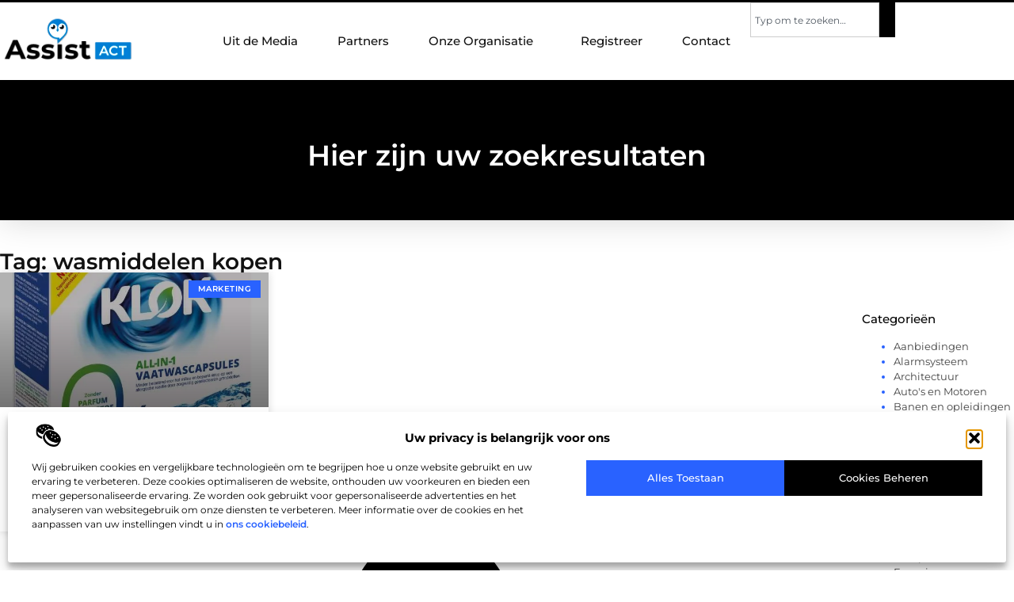

--- FILE ---
content_type: text/css
request_url: https://www.assist-act.nl/wp-content/uploads/elementor/css/post-5258.css?ver=1768958196
body_size: 28228
content:
.elementor-5258 .elementor-element.elementor-element-668fe8ff{--display:flex;--flex-direction:row;--container-widget-width:initial;--container-widget-height:100%;--container-widget-flex-grow:1;--container-widget-align-self:stretch;--flex-wrap-mobile:wrap;--justify-content:center;--gap:0px 0px;--row-gap:0px;--column-gap:0px;border-style:none;--border-style:none;box-shadow:0px 0px 40px 0px rgba(0, 0, 0, 0.16);--margin-top:0%;--margin-bottom:0%;--margin-left:0%;--margin-right:0%;--padding-top:6%;--padding-bottom:5%;--padding-left:0%;--padding-right:0%;}.elementor-5258 .elementor-element.elementor-element-668fe8ff:not(.elementor-motion-effects-element-type-background), .elementor-5258 .elementor-element.elementor-element-668fe8ff > .elementor-motion-effects-container > .elementor-motion-effects-layer{background-color:var( --e-global-color-primary );}.elementor-widget-heading .elementor-heading-title{font-family:var( --e-global-typography-primary-font-family ), Sans-serif;font-size:var( --e-global-typography-primary-font-size );font-weight:var( --e-global-typography-primary-font-weight );color:var( --e-global-color-primary );}.elementor-5258 .elementor-element.elementor-element-1c007417 .elementor-heading-title{font-family:var( --e-global-typography-primary-font-family ), Sans-serif;font-size:var( --e-global-typography-primary-font-size );font-weight:var( --e-global-typography-primary-font-weight );color:#FFFFFF;}.elementor-5258 .elementor-element.elementor-element-15daf10a{--display:flex;--flex-direction:row;--container-widget-width:initial;--container-widget-height:100%;--container-widget-flex-grow:1;--container-widget-align-self:stretch;--flex-wrap-mobile:wrap;--gap:40px 40px;--row-gap:40px;--column-gap:40px;--margin-top:0%;--margin-bottom:0%;--margin-left:0%;--margin-right:0%;--padding-top:3%;--padding-bottom:8%;--padding-left:0%;--padding-right:0%;}.elementor-5258 .elementor-element.elementor-element-125a789a{--display:flex;--flex-direction:column;--container-widget-width:100%;--container-widget-height:initial;--container-widget-flex-grow:0;--container-widget-align-self:initial;--flex-wrap-mobile:wrap;--gap:50px 50px;--row-gap:50px;--column-gap:50px;--margin-top:0px;--margin-bottom:0px;--margin-left:0px;--margin-right:0px;--padding-top:0px;--padding-bottom:0px;--padding-left:0px;--padding-right:0px;}.elementor-5258 .elementor-element.elementor-element-20a4c00e .elementor-heading-title{font-family:var( --e-global-typography-secondary-font-family ), Sans-serif;font-size:var( --e-global-typography-secondary-font-size );font-weight:var( --e-global-typography-secondary-font-weight );color:var( --e-global-color-secondary );}.elementor-widget-archive-posts .elementor-button{background-color:var( --e-global-color-accent );font-family:var( --e-global-typography-accent-font-family ), Sans-serif;font-size:var( --e-global-typography-accent-font-size );font-weight:var( --e-global-typography-accent-font-weight );}.elementor-widget-archive-posts .elementor-post__title, .elementor-widget-archive-posts .elementor-post__title a{color:var( --e-global-color-secondary );font-family:var( --e-global-typography-primary-font-family ), Sans-serif;font-size:var( --e-global-typography-primary-font-size );font-weight:var( --e-global-typography-primary-font-weight );}.elementor-widget-archive-posts .elementor-post__meta-data{font-family:var( --e-global-typography-secondary-font-family ), Sans-serif;font-size:var( --e-global-typography-secondary-font-size );font-weight:var( --e-global-typography-secondary-font-weight );}.elementor-widget-archive-posts .elementor-post__excerpt p{font-family:var( --e-global-typography-text-font-family ), Sans-serif;font-size:var( --e-global-typography-text-font-size );font-weight:var( --e-global-typography-text-font-weight );}.elementor-widget-archive-posts .elementor-post__read-more{color:var( --e-global-color-accent );}.elementor-widget-archive-posts a.elementor-post__read-more{font-family:var( --e-global-typography-accent-font-family ), Sans-serif;font-size:var( --e-global-typography-accent-font-size );font-weight:var( --e-global-typography-accent-font-weight );}.elementor-widget-archive-posts .elementor-post__card .elementor-post__badge{background-color:var( --e-global-color-accent );font-family:var( --e-global-typography-accent-font-family ), Sans-serif;font-weight:var( --e-global-typography-accent-font-weight );}.elementor-widget-archive-posts .elementor-pagination{font-family:var( --e-global-typography-secondary-font-family ), Sans-serif;font-size:var( --e-global-typography-secondary-font-size );font-weight:var( --e-global-typography-secondary-font-weight );}.elementor-widget-archive-posts .e-load-more-message{font-family:var( --e-global-typography-secondary-font-family ), Sans-serif;font-size:var( --e-global-typography-secondary-font-size );font-weight:var( --e-global-typography-secondary-font-weight );}.elementor-widget-archive-posts .elementor-posts-nothing-found{color:var( --e-global-color-text );font-family:var( --e-global-typography-text-font-family ), Sans-serif;font-size:var( --e-global-typography-text-font-size );font-weight:var( --e-global-typography-text-font-weight );}.elementor-5258 .elementor-element.elementor-element-743c6bf6{--grid-row-gap:40px;--grid-column-gap:35px;--load-more-message-alignment:right;--load-more-message-color:var( --e-global-color-secondary );--load-more-spinner-color:var( --e-global-color-accent );--load-more—spacing:50px;}.elementor-5258 .elementor-element.elementor-element-743c6bf6 .elementor-button{background-color:#FFFFFF;font-family:var( --e-global-typography-a8f804b-font-family ), Sans-serif;font-size:var( --e-global-typography-a8f804b-font-size );font-weight:var( --e-global-typography-a8f804b-font-weight );fill:var( --e-global-color-accent );color:var( --e-global-color-accent );border-style:solid;border-width:1px 1px 1px 1px;border-color:var( --e-global-color-accent );border-radius:0px 0px 0px 0px;}.elementor-5258 .elementor-element.elementor-element-743c6bf6 .elementor-button:hover, .elementor-5258 .elementor-element.elementor-element-743c6bf6 .elementor-button:focus{background-color:var( --e-global-color-accent );color:#FFFFFF;border-color:var( --e-global-color-accent );}.elementor-5258 .elementor-element.elementor-element-743c6bf6 .elementor-posts-container .elementor-post__thumbnail{padding-bottom:calc( 0.5 * 100% );}.elementor-5258 .elementor-element.elementor-element-743c6bf6:after{content:"0.5";}.elementor-5258 .elementor-element.elementor-element-743c6bf6 .elementor-post__thumbnail__link{width:100%;}.elementor-5258 .elementor-element.elementor-element-743c6bf6 .elementor-post__meta-data span + span:before{content:"•";}.elementor-5258 .elementor-element.elementor-element-743c6bf6 .elementor-post__card{background-color:#FFFFFF;border-color:#CDCDCD;border-width:0px;border-radius:0px;padding-top:0px;padding-bottom:0px;}.elementor-5258 .elementor-element.elementor-element-743c6bf6 .elementor-post__text{padding:0 20px;margin-top:0px;}.elementor-5258 .elementor-element.elementor-element-743c6bf6 .elementor-post__meta-data{padding:10px 20px;}.elementor-5258 .elementor-element.elementor-element-743c6bf6 .elementor-post__avatar{padding-right:20px;padding-left:20px;}.elementor-5258 .elementor-element.elementor-element-743c6bf6 .elementor-post__thumbnail img{filter:brightness( 70% ) contrast( 100% ) saturate( 100% ) blur( 0px ) hue-rotate( 0deg );}.elementor-5258 .elementor-element.elementor-element-743c6bf6 .elementor-post:hover .elementor-post__thumbnail img{filter:brightness( 100% ) contrast( 100% ) saturate( 100% ) blur( 0px ) hue-rotate( 0deg );}.elementor-5258 .elementor-element.elementor-element-743c6bf6 .elementor-post__badge{right:0;}.elementor-5258 .elementor-element.elementor-element-743c6bf6 .elementor-post__card .elementor-post__badge{background-color:var( --e-global-color-accent );color:#FFFFFF;border-radius:0px;font-size:10px;margin:10px;font-family:"Montserrat", Sans-serif;font-weight:600;letter-spacing:0.5px;}.elementor-5258 .elementor-element.elementor-element-743c6bf6 .elementor-post__title, .elementor-5258 .elementor-element.elementor-element-743c6bf6 .elementor-post__title a{font-family:var( --e-global-typography-a8f804b-font-family ), Sans-serif;font-size:var( --e-global-typography-a8f804b-font-size );font-weight:var( --e-global-typography-a8f804b-font-weight );}.elementor-5258 .elementor-element.elementor-element-743c6bf6 .elementor-post__title{margin-bottom:10px;}.elementor-5258 .elementor-element.elementor-element-743c6bf6 .elementor-post__excerpt p{font-family:var( --e-global-typography-1d850ff-font-family ), Sans-serif;font-size:var( --e-global-typography-1d850ff-font-size );font-weight:var( --e-global-typography-1d850ff-font-weight );}.elementor-5258 .elementor-element.elementor-element-743c6bf6 .elementor-post__excerpt{margin-bottom:10px;}.elementor-5258 .elementor-element.elementor-element-743c6bf6 .elementor-button:hover svg, .elementor-5258 .elementor-element.elementor-element-743c6bf6 .elementor-button:focus svg{fill:#FFFFFF;}.elementor-5258 .elementor-element.elementor-element-743c6bf6 .e-load-more-message{font-family:"Montserrat", Sans-serif;font-size:17px;font-weight:500;}.elementor-5258 .elementor-element.elementor-element-743c6bf6 .elementor-posts-nothing-found{color:var( --e-global-color-text );}.elementor-5258 .elementor-element.elementor-element-bf31e3{--display:flex;--flex-direction:column;--container-widget-width:100%;--container-widget-height:initial;--container-widget-flex-grow:0;--container-widget-align-self:initial;--flex-wrap-mobile:wrap;--margin-top:0px;--margin-bottom:0px;--margin-left:0px;--margin-right:0px;--padding-top:0px;--padding-bottom:0px;--padding-left:0px;--padding-right:0px;}.elementor-widget-sitemap .elementor-sitemap-title{color:var( --e-global-color-primary );font-family:var( --e-global-typography-primary-font-family ), Sans-serif;font-size:var( --e-global-typography-primary-font-size );font-weight:var( --e-global-typography-primary-font-weight );}.elementor-widget-sitemap .elementor-sitemap-item, .elementor-widget-sitemap span.elementor-sitemap-list, .elementor-widget-sitemap .elementor-sitemap-item a{color:var( --e-global-color-text );font-family:var( --e-global-typography-text-font-family ), Sans-serif;font-size:var( --e-global-typography-text-font-size );font-weight:var( --e-global-typography-text-font-weight );}.elementor-widget-sitemap .elementor-sitemap-item{color:var( --e-global-color-text );}.elementor-5258 .elementor-element.elementor-element-33ea7620 > .elementor-widget-container{margin:70px 0px 0px 0px;padding:0px 0px 0px 0px;}.elementor-5258 .elementor-element.elementor-element-33ea7620 .elementor-sitemap-section{flex-basis:calc( 1 / 1 * 100% );padding:0px 0px 0px 0px;}body:not(.rtl) .elementor-5258 .elementor-element.elementor-element-33ea7620 .elementor-sitemap-section ul{margin-left:0px;}body.rtl .elementor-5258 .elementor-element.elementor-element-33ea7620 .elementor-sitemap-section ul{margin-right:0px;}.elementor-5258 .elementor-element.elementor-element-33ea7620 .elementor-sitemap-title{font-family:var( --e-global-typography-a8f804b-font-family ), Sans-serif;font-size:var( --e-global-typography-a8f804b-font-size );font-weight:var( --e-global-typography-a8f804b-font-weight );}.elementor-5258 .elementor-element.elementor-element-33ea7620 .elementor-sitemap-item, .elementor-5258 .elementor-element.elementor-element-33ea7620 span.elementor-sitemap-list, .elementor-5258 .elementor-element.elementor-element-33ea7620 .elementor-sitemap-item a{color:var( --e-global-color-text );font-family:var( --e-global-typography-1d850ff-font-family ), Sans-serif;font-size:var( --e-global-typography-1d850ff-font-size );font-weight:var( --e-global-typography-1d850ff-font-weight );}.elementor-5258 .elementor-element.elementor-element-33ea7620 .elementor-sitemap-item{color:var( --e-global-color-accent );}.elementor-5258 .elementor-element.elementor-element-33ea7620 .elementor-sitemap-list, .elementor-5258 .elementor-element.elementor-element-33ea7620 .elementor-sitemap-list .children{list-style-type:disc;}.elementor-5258 .elementor-element.elementor-element-1c4f0d6{--display:flex;--flex-direction:column;--container-widget-width:100%;--container-widget-height:initial;--container-widget-flex-grow:0;--container-widget-align-self:initial;--flex-wrap-mobile:wrap;--gap:40px 40px;--row-gap:40px;--column-gap:40px;box-shadow:0px -20px 20px 0px rgba(105, 105, 105, 0.1);--padding-top:5%;--padding-bottom:5%;--padding-left:0%;--padding-right:0%;}.elementor-5258 .elementor-element.elementor-element-a19d257{text-align:center;}.elementor-5258 .elementor-element.elementor-element-a19d257 .elementor-heading-title{font-family:var( --e-global-typography-secondary-font-family ), Sans-serif;font-size:var( --e-global-typography-secondary-font-size );font-weight:var( --e-global-typography-secondary-font-weight );}.elementor-widget-posts .elementor-button{background-color:var( --e-global-color-accent );font-family:var( --e-global-typography-accent-font-family ), Sans-serif;font-size:var( --e-global-typography-accent-font-size );font-weight:var( --e-global-typography-accent-font-weight );}.elementor-widget-posts .elementor-post__title, .elementor-widget-posts .elementor-post__title a{color:var( --e-global-color-secondary );font-family:var( --e-global-typography-primary-font-family ), Sans-serif;font-size:var( --e-global-typography-primary-font-size );font-weight:var( --e-global-typography-primary-font-weight );}.elementor-widget-posts .elementor-post__meta-data{font-family:var( --e-global-typography-secondary-font-family ), Sans-serif;font-size:var( --e-global-typography-secondary-font-size );font-weight:var( --e-global-typography-secondary-font-weight );}.elementor-widget-posts .elementor-post__excerpt p{font-family:var( --e-global-typography-text-font-family ), Sans-serif;font-size:var( --e-global-typography-text-font-size );font-weight:var( --e-global-typography-text-font-weight );}.elementor-widget-posts .elementor-post__read-more{color:var( --e-global-color-accent );}.elementor-widget-posts a.elementor-post__read-more{font-family:var( --e-global-typography-accent-font-family ), Sans-serif;font-size:var( --e-global-typography-accent-font-size );font-weight:var( --e-global-typography-accent-font-weight );}.elementor-widget-posts .elementor-post__card .elementor-post__badge{background-color:var( --e-global-color-accent );font-family:var( --e-global-typography-accent-font-family ), Sans-serif;font-weight:var( --e-global-typography-accent-font-weight );}.elementor-widget-posts .elementor-pagination{font-family:var( --e-global-typography-secondary-font-family ), Sans-serif;font-size:var( --e-global-typography-secondary-font-size );font-weight:var( --e-global-typography-secondary-font-weight );}.elementor-widget-posts .e-load-more-message{font-family:var( --e-global-typography-secondary-font-family ), Sans-serif;font-size:var( --e-global-typography-secondary-font-size );font-weight:var( --e-global-typography-secondary-font-weight );}.elementor-5258 .elementor-element.elementor-element-3f11ea6f{--grid-row-gap:0px;--grid-column-gap:10px;--load-more-message-color:var( --e-global-color-text );--load-more-spinner-color:var( --e-global-color-accent );--load-more—spacing:35px;}.elementor-5258 .elementor-element.elementor-element-3f11ea6f .elementor-post{border-style:solid;border-width:0px 0px 0px 2px;border-radius:0px;padding:0px 0px 0px 0px;border-color:#FFFFFF;}.elementor-5258 .elementor-element.elementor-element-3f11ea6f .elementor-post__text{padding:0px 2px 4px 8px;}.elementor-5258 .elementor-element.elementor-element-3f11ea6f .elementor-post:hover{background-color:var( --e-global-color-7029318 );border-color:var( --e-global-color-accent );}.elementor-5258 .elementor-element.elementor-element-3f11ea6f .elementor-post__title, .elementor-5258 .elementor-element.elementor-element-3f11ea6f .elementor-post__title a{color:var( --e-global-color-text );font-family:"Montserrat", Sans-serif;font-size:12px;font-weight:400;text-transform:none;}.elementor-5258 .elementor-element.elementor-element-3f11ea6f .elementor-post__title{margin-bottom:0px;}body.elementor-page-5258:not(.elementor-motion-effects-element-type-background), body.elementor-page-5258 > .elementor-motion-effects-container > .elementor-motion-effects-layer{background-color:transparent;background-image:linear-gradient(180deg, #FFFFFF 0%, #FFFFFF 100%);}@media(max-width:1024px){.elementor-5258 .elementor-element.elementor-element-668fe8ff{--padding-top:10%;--padding-bottom:8%;--padding-left:5%;--padding-right:5%;}.elementor-widget-heading .elementor-heading-title{font-size:var( --e-global-typography-primary-font-size );}.elementor-5258 .elementor-element.elementor-element-1c007417{text-align:center;}.elementor-5258 .elementor-element.elementor-element-1c007417 .elementor-heading-title{font-size:var( --e-global-typography-primary-font-size );}.elementor-5258 .elementor-element.elementor-element-15daf10a{--flex-direction:column;--container-widget-width:100%;--container-widget-height:initial;--container-widget-flex-grow:0;--container-widget-align-self:initial;--flex-wrap-mobile:wrap;--gap:50px 50px;--row-gap:50px;--column-gap:50px;--padding-top:5%;--padding-bottom:5%;--padding-left:5%;--padding-right:5%;}.elementor-5258 .elementor-element.elementor-element-20a4c00e{text-align:left;}.elementor-5258 .elementor-element.elementor-element-20a4c00e .elementor-heading-title{font-size:var( --e-global-typography-secondary-font-size );}.elementor-widget-archive-posts .elementor-post__title, .elementor-widget-archive-posts .elementor-post__title a{font-size:var( --e-global-typography-primary-font-size );}.elementor-widget-archive-posts .elementor-post__meta-data{font-size:var( --e-global-typography-secondary-font-size );}.elementor-widget-archive-posts .elementor-post__excerpt p{font-size:var( --e-global-typography-text-font-size );}.elementor-widget-archive-posts a.elementor-post__read-more{font-size:var( --e-global-typography-accent-font-size );}.elementor-widget-archive-posts .elementor-pagination{font-size:var( --e-global-typography-secondary-font-size );}.elementor-widget-archive-posts .elementor-button{font-size:var( --e-global-typography-accent-font-size );}.elementor-widget-archive-posts .e-load-more-message{font-size:var( --e-global-typography-secondary-font-size );}.elementor-widget-archive-posts .elementor-posts-nothing-found{font-size:var( --e-global-typography-text-font-size );}.elementor-5258 .elementor-element.elementor-element-743c6bf6 .elementor-post__title, .elementor-5258 .elementor-element.elementor-element-743c6bf6 .elementor-post__title a{font-size:var( --e-global-typography-a8f804b-font-size );}.elementor-5258 .elementor-element.elementor-element-743c6bf6 .elementor-post__excerpt p{font-size:var( --e-global-typography-1d850ff-font-size );}.elementor-5258 .elementor-element.elementor-element-743c6bf6 .elementor-button{font-size:var( --e-global-typography-a8f804b-font-size );}.elementor-5258 .elementor-element.elementor-element-743c6bf6 .e-load-more-message{font-size:16px;}.elementor-widget-sitemap .elementor-sitemap-title{font-size:var( --e-global-typography-primary-font-size );}.elementor-widget-sitemap .elementor-sitemap-item, .elementor-widget-sitemap span.elementor-sitemap-list, .elementor-widget-sitemap .elementor-sitemap-item a{font-size:var( --e-global-typography-text-font-size );}.elementor-5258 .elementor-element.elementor-element-33ea7620 > .elementor-widget-container{margin:0px 0px 0px 0px;}.elementor-5258 .elementor-element.elementor-element-33ea7620 .elementor-sitemap-section{flex-basis:calc( 1 / 1 * 100% );}.elementor-5258 .elementor-element.elementor-element-33ea7620 .elementor-sitemap-title{font-size:var( --e-global-typography-a8f804b-font-size );}.elementor-5258 .elementor-element.elementor-element-33ea7620 .elementor-sitemap-item, .elementor-5258 .elementor-element.elementor-element-33ea7620 span.elementor-sitemap-list, .elementor-5258 .elementor-element.elementor-element-33ea7620 .elementor-sitemap-item a{font-size:var( --e-global-typography-1d850ff-font-size );}.elementor-5258 .elementor-element.elementor-element-1c4f0d6{--padding-top:5%;--padding-bottom:5%;--padding-left:5%;--padding-right:5%;}.elementor-5258 .elementor-element.elementor-element-a19d257 .elementor-heading-title{font-size:var( --e-global-typography-secondary-font-size );}.elementor-widget-posts .elementor-post__title, .elementor-widget-posts .elementor-post__title a{font-size:var( --e-global-typography-primary-font-size );}.elementor-widget-posts .elementor-post__meta-data{font-size:var( --e-global-typography-secondary-font-size );}.elementor-widget-posts .elementor-post__excerpt p{font-size:var( --e-global-typography-text-font-size );}.elementor-widget-posts a.elementor-post__read-more{font-size:var( --e-global-typography-accent-font-size );}.elementor-widget-posts .elementor-pagination{font-size:var( --e-global-typography-secondary-font-size );}.elementor-widget-posts .elementor-button{font-size:var( --e-global-typography-accent-font-size );}.elementor-widget-posts .e-load-more-message{font-size:var( --e-global-typography-secondary-font-size );}.elementor-5258 .elementor-element.elementor-element-3f11ea6f .elementor-post__title, .elementor-5258 .elementor-element.elementor-element-3f11ea6f .elementor-post__title a{font-size:12px;}}@media(max-width:767px){.elementor-5258 .elementor-element.elementor-element-668fe8ff{--padding-top:15%;--padding-bottom:13%;--padding-left:5%;--padding-right:5%;}.elementor-widget-heading .elementor-heading-title{font-size:var( --e-global-typography-primary-font-size );}.elementor-5258 .elementor-element.elementor-element-1c007417{text-align:center;}.elementor-5258 .elementor-element.elementor-element-1c007417 .elementor-heading-title{font-size:var( --e-global-typography-primary-font-size );}.elementor-5258 .elementor-element.elementor-element-15daf10a{--margin-top:5%;--margin-bottom:5%;--margin-left:0%;--margin-right:0%;}.elementor-5258 .elementor-element.elementor-element-125a789a{--gap:20px 20px;--row-gap:20px;--column-gap:20px;}.elementor-5258 .elementor-element.elementor-element-20a4c00e{text-align:left;}.elementor-5258 .elementor-element.elementor-element-20a4c00e .elementor-heading-title{font-size:var( --e-global-typography-secondary-font-size );}.elementor-widget-archive-posts .elementor-post__title, .elementor-widget-archive-posts .elementor-post__title a{font-size:var( --e-global-typography-primary-font-size );}.elementor-widget-archive-posts .elementor-post__meta-data{font-size:var( --e-global-typography-secondary-font-size );}.elementor-widget-archive-posts .elementor-post__excerpt p{font-size:var( --e-global-typography-text-font-size );}.elementor-widget-archive-posts a.elementor-post__read-more{font-size:var( --e-global-typography-accent-font-size );}.elementor-widget-archive-posts .elementor-pagination{font-size:var( --e-global-typography-secondary-font-size );}.elementor-widget-archive-posts .elementor-button{font-size:var( --e-global-typography-accent-font-size );}.elementor-widget-archive-posts .e-load-more-message{font-size:var( --e-global-typography-secondary-font-size );}.elementor-widget-archive-posts .elementor-posts-nothing-found{font-size:var( --e-global-typography-text-font-size );}.elementor-5258 .elementor-element.elementor-element-743c6bf6{--grid-row-gap:25px;--grid-column-gap:0px;--load-more—spacing:35px;}.elementor-5258 .elementor-element.elementor-element-743c6bf6 .elementor-posts-container .elementor-post__thumbnail{padding-bottom:calc( 0.5 * 100% );}.elementor-5258 .elementor-element.elementor-element-743c6bf6:after{content:"0.5";}.elementor-5258 .elementor-element.elementor-element-743c6bf6 .elementor-post__thumbnail__link{width:100%;}.elementor-5258 .elementor-element.elementor-element-743c6bf6 .elementor-post__title, .elementor-5258 .elementor-element.elementor-element-743c6bf6 .elementor-post__title a{font-size:var( --e-global-typography-a8f804b-font-size );}.elementor-5258 .elementor-element.elementor-element-743c6bf6 .elementor-post__excerpt p{font-size:var( --e-global-typography-1d850ff-font-size );}.elementor-5258 .elementor-element.elementor-element-743c6bf6 .elementor-button{font-size:var( --e-global-typography-a8f804b-font-size );}.elementor-5258 .elementor-element.elementor-element-743c6bf6 .e-load-more-message{font-size:15px;}.elementor-5258 .elementor-element.elementor-element-bf31e3{--flex-direction:column-reverse;--container-widget-width:100%;--container-widget-height:initial;--container-widget-flex-grow:0;--container-widget-align-self:initial;--flex-wrap-mobile:wrap;}.elementor-widget-sitemap .elementor-sitemap-title{font-size:var( --e-global-typography-primary-font-size );}.elementor-widget-sitemap .elementor-sitemap-item, .elementor-widget-sitemap span.elementor-sitemap-list, .elementor-widget-sitemap .elementor-sitemap-item a{font-size:var( --e-global-typography-text-font-size );}.elementor-5258 .elementor-element.elementor-element-33ea7620 .elementor-sitemap-section{flex-basis:calc( 1 / 1 * 100% );}body:not(.rtl) .elementor-5258 .elementor-element.elementor-element-33ea7620 .elementor-sitemap-section ul{margin-left:0px;}body.rtl .elementor-5258 .elementor-element.elementor-element-33ea7620 .elementor-sitemap-section ul{margin-right:0px;}.elementor-5258 .elementor-element.elementor-element-33ea7620 .elementor-sitemap-title{font-size:var( --e-global-typography-a8f804b-font-size );}.elementor-5258 .elementor-element.elementor-element-33ea7620 .elementor-sitemap-item, .elementor-5258 .elementor-element.elementor-element-33ea7620 span.elementor-sitemap-list, .elementor-5258 .elementor-element.elementor-element-33ea7620 .elementor-sitemap-item a{font-size:var( --e-global-typography-1d850ff-font-size );}.elementor-5258 .elementor-element.elementor-element-1c4f0d6{--gap:20px 20px;--row-gap:20px;--column-gap:20px;--margin-top:10%;--margin-bottom:0%;--margin-left:0%;--margin-right:0%;}.elementor-5258 .elementor-element.elementor-element-a19d257 .elementor-heading-title{font-size:var( --e-global-typography-secondary-font-size );}.elementor-widget-posts .elementor-post__title, .elementor-widget-posts .elementor-post__title a{font-size:var( --e-global-typography-primary-font-size );}.elementor-widget-posts .elementor-post__meta-data{font-size:var( --e-global-typography-secondary-font-size );}.elementor-widget-posts .elementor-post__excerpt p{font-size:var( --e-global-typography-text-font-size );}.elementor-widget-posts a.elementor-post__read-more{font-size:var( --e-global-typography-accent-font-size );}.elementor-widget-posts .elementor-pagination{font-size:var( --e-global-typography-secondary-font-size );}.elementor-widget-posts .elementor-button{font-size:var( --e-global-typography-accent-font-size );}.elementor-widget-posts .e-load-more-message{font-size:var( --e-global-typography-secondary-font-size );}.elementor-5258 .elementor-element.elementor-element-3f11ea6f .elementor-post__title, .elementor-5258 .elementor-element.elementor-element-3f11ea6f .elementor-post__title a{font-size:12px;}}@media(min-width:768px){.elementor-5258 .elementor-element.elementor-element-668fe8ff{--content-width:1300px;}.elementor-5258 .elementor-element.elementor-element-15daf10a{--content-width:1300px;}.elementor-5258 .elementor-element.elementor-element-125a789a{--width:85%;}.elementor-5258 .elementor-element.elementor-element-bf31e3{--width:15%;}.elementor-5258 .elementor-element.elementor-element-1c4f0d6{--content-width:1200px;}}@media(max-width:1024px) and (min-width:768px){.elementor-5258 .elementor-element.elementor-element-125a789a{--width:100%;}.elementor-5258 .elementor-element.elementor-element-bf31e3{--width:100%;}}/* Start custom CSS for sitemap, class: .elementor-element-33ea7620 *//* Tablet : Responsive Font settings */
@media screen and (max-width: 810px) {
    .categories{
    column-count: 3;
    column-gap: 20px;
    }
}

/* Mobile : Responsive Font settings */
@media screen and (max-width: 430px) {
   .categories{
    column-count: 2;
    column-gap: 10px;
    }
}/* End custom CSS */